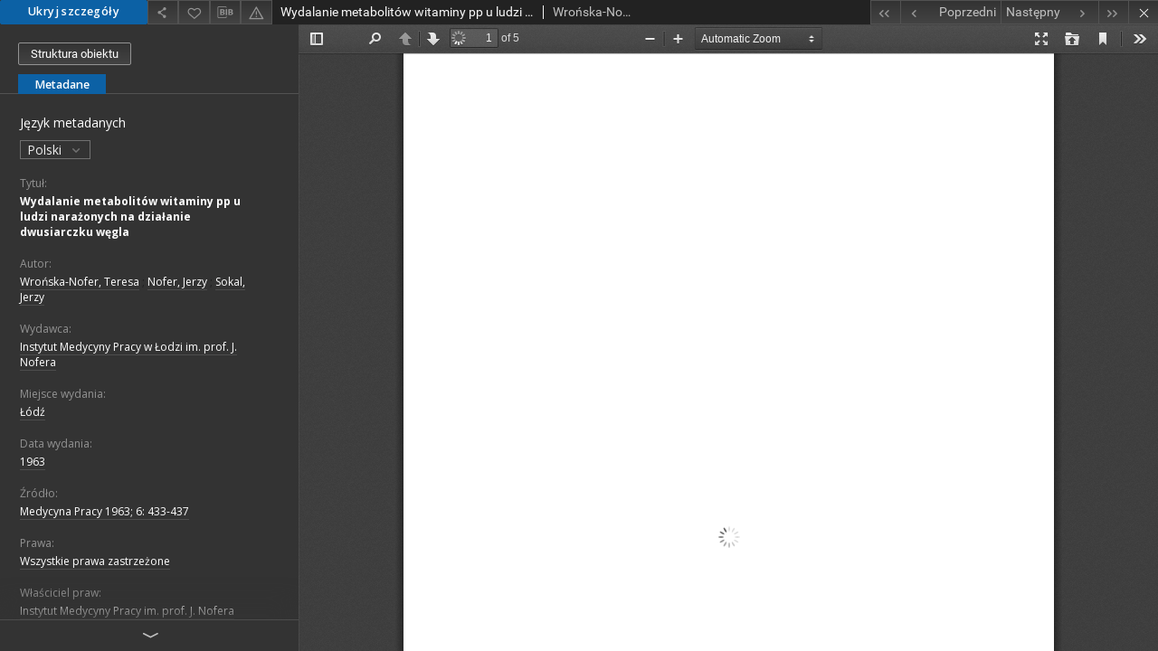

--- FILE ---
content_type: text/html;charset=utf-8
request_url: https://cybra.lodz.pl/dlibra/publication/17241/edition/14271/content?ref=struct
body_size: 5032
content:
<!doctype html>
<html lang="pl">
	<head>
		


<meta charset="utf-8">
<meta http-equiv="X-UA-Compatible" content="IE=edge">
<meta name="viewport" content="width=device-width, initial-scale=1">


<title>Wydalanie metabolit&oacute;w witaminy pp u ludzi nara&#380;onych na dzia&#322;anie dwusiarczku w&#281;gla - Cybra - Łódzka Regionalna Biblioteka Cyfrowa</title>
<meta name="Description" content="Cybra - Łódzka Regionalna Biblioteka Cyfrowa to... Tu uzupełnij opis do metadanych strony głównej, widoczny np. przy udostępnianiu na Facebooku" />

<meta property="og:url"                content="https://cybra.lodz.pl/dlibra/publication/17241/edition/14271/content" />
<meta property="og:type"               content="Object" />
<meta property="og:title"              content="Wydalanie metabolit&oacute;w witaminy pp u ludzi nara&#380;onych na dzia&#322;anie dwusiarczku w&#281;gla - Cybra - Łódzka Regionalna Biblioteka Cyfrowa" />
<meta property="og:description"        content="Cybra - Łódzka Regionalna Biblioteka Cyfrowa to... Tu uzupełnij opis do metadanych strony głównej, widoczny np. przy udostępnianiu na Facebooku" />
<meta property="og:image"              content="https://cybra.lodz.pl/style/dlibra/default/img/items/book-without-img.svg" />

<link rel="icon" type="image/png" href="https://cybra.lodz.pl/style/common/img/icons/favicon.png" sizes="16x16"> 
<link rel="apple-touch-icon" href="https://cybra.lodz.pl/style/common/img/icons/apple-touch-icon.png">


<link rel="stylesheet" href="https://cybra.lodz.pl/style/dlibra/default/css/libs.css?20201006132211">
<link rel="stylesheet" href="https://cybra.lodz.pl/style/dlibra/default/css/main.css?20201006132211">
<link rel="stylesheet" href="https://cybra.lodz.pl/style/dlibra/default/css/cybra-s1.css?20201006132211"
<link rel="stylesheet" href="https://cybra.lodz.pl/style/dlibra/default/css/colors.css?20201006132211">
<link rel="stylesheet" href="https://cybra.lodz.pl/style/dlibra/default/css/custom.css?20201006132211">


					
					
					

			</head>

	<body class="fixed show-content">

					



<section>
<div id="show-content" tabindex="-1" data-oaiurl="https://cybra.lodz.pl/dlibra/oai-pmh-repository.xml?verb=GetRecord&metadataPrefix=mets&identifier=oai:cybra.lodz.pl:14271" data-editionid="14271" data-formatid="">
    <div>
        <aside class="show-content__top-container" js-top>
            <div class="show-content__details-container">
                <div class="show-content__close-container">
                  <button type="button" class="info-close opened" js-toggle-info
											data-close="Ukryj szczegóły"
											data-show="Pokaż szczegóły">
                    Ukryj szczegóły
                  </button>
                </div>
                <ul class="show-content__buttons-list">
					<!-- 					    <li class="buttons-list__item">
                                                            <a class="buttons-list__item--anchor js-analytics-content" title="Pobierz" href="https://cybra.lodz.pl/Content/14271/download/" download>
                                    <span class="dlibra-icon-download"></span>
                                </a>
                            					    </li>
					 -->

                    <li class="share buttons-list__item">
                      <div class="a2a_kit">
                        <a title="Udostępnij" class="a2a_dd buttons-list__item--anchor" href="https://www.addtoany.com/share">
													<span class="dlibra-icon-share"></span>
                        </a>
                      </div>
                    </li>

                    <li class="buttons-list__item">
                        <button type="button" title="Dodaj do ulubionych"
													data-addToFav="Dodaj do ulubionych"
													data-deleteFromFav="Usuń z ulubionych"
													data-ajaxurl="https://cybra.lodz.pl/dlibra/ajax.xml"
													data-ajaxparams="wid=Actions&pageId=publication&actionId=AddToFavouriteAction&eid=14271"
													data-addedtofavlab="Dodano do ulubionych."
													data-removedfromfavlab="Usunięto z ulubionych"
													data-onlylogged="Musisz się zalogować"
													data-error="Wystąpił błąd podczas dodawania do ulubionych"
													href=""
													js-add-fav
													class=" buttons-list__item--button">
													<span class="dlibra-icon-heart"></span>
                        </button>
                    </li>

																														<!--<li class="buttons-list__item">
                        <a title="Zmień sposób wyświetlania" href="" class="buttons-list__item--anchor" js-modal-trigger='changeView'>
                            <span class="dlibra-icon-config"></span>
                        </a>
                    </li>-->
										
										<li class="buttons-list__item">
											<div class="dropdown">
												<button class="dropdown-toggle buttons-list__item--button buttons-list__item--button-bib" type="button" data-toggle="dropdown"
													title="Pobierz opis bibliograficzny">
													<span class="dlibra-icon-bib"></span>
												</button>
												<ul class="object__dropdown-bib dropdown-menu pull-left">
													<li>
														<a href="https://cybra.lodz.pl/dlibra/dlibra.ris?type=e&id=14271">
															ris
														</a>
													</li>
													<li>
														<a href="https://cybra.lodz.pl/dlibra/dlibra.bib?type=e&id=14271">
															BibTeX
														</a>
													</li>
												</ul>
											</div>
										</li>

										<li class="buttons-list__item">
											<a title="Zgłoś błąd" href="https://cybra.lodz.pl/dlibra/report-problem?id=14271" class="buttons-list__item--anchor">
												<span class="dlibra-icon-warning"></span>
											</a>
										</li>

					                </ul>
            </div>
            <div class="show-content__title-container">
                <div>
																														<h1 class="show-content__main-header"> Wydalanie metabolit&oacute;w witaminy pp u ludzi nara&#380;onych na dzia&#322;anie dwusiarczku w&#281;gla</h1>
																								<h2 class="show-content__subheader">
															Wro&#324;ska-Nofer, Teresa; 															Nofer, Jerzy; 															Sokal, Jerzy														</h2>
											                </div>
                <ul class="show-content__object-navigation" data-pageid="14271">
																			<li class="object-navigation__item " data-pageid="14263">
						<a class="arrow-container" title="Pierwszy obiekt z listy" href="https://cybra.lodz.pl/dlibra/publication/17233/edition/14263/content?&amp;ref=struct">
							<span class="dlibra-icon-chevron-left icon"></span>
							<span class="dlibra-icon-chevron-left icon-second"></span>
						</a>
					</li>
										

					<li class="object-navigation__item " data-pageid="14270">
						<a title="Poprzedni obiekt z listy" href="https://cybra.lodz.pl/dlibra/publication/17240/edition/14270/content?&amp;ref=struct">
							<div class="arrow-container">
							<span class="dlibra-icon-chevron-left left"></span>
							</div>
							<span class="text-info">Poprzedni</span>
						</a>
					</li>
					



					
					<li class="object-navigation__item " data-pageid="14273">

						<a title="Następny obiekt z listy" href="https://cybra.lodz.pl/dlibra/publication/17243/edition/14273/content?&amp;ref=struct">
						<span class="text-info">Następny</span>
						<div class="arrow-container">
							<span class="dlibra-icon-chevron-right right"></span>
							</div>
						</a>
					</li>
															<li class="object-navigation__item " data-pageid="14329">
						<a class="arrow-container" title="Ostatni obiekt z listy" href="https://cybra.lodz.pl/dlibra/publication/17300/edition/14329/content?&amp;ref=struct">
							<span class="dlibra-icon-chevron-right icon"></span>
							<span class="dlibra-icon-chevron-right icon-second"></span>
						</a>
					</li>
																					<li class="object-navigation__item show-content__close">
					<a class="arrow-container" title="Zamknij" href="https://cybra.lodz.pl/dlibra/publication/17241/edition/14271#structure"></a>
				</li>
                </ul>
            </div>
        </aside>
    </div>
    <div>
        <article>

        <section class="show-content__details-column opened" js-details-column>

												<a href="https://cybra.lodz.pl/dlibra/publication/17241/edition/14271#structure" class="show-content__group-object-btn">Struktura obiektu</a>
						

						<ul class="nav nav-tabs details__tabs" id="myTab">
                <li class="active details__tabs-item" js-tab-switch>
                    <button type="button" data-target="#metadata" data-toggle="tab">Metadane</button>
                </li>
                <!-- <li class="details__tabs-item" js-tab-switch>
                    <button type="button" data-target="#files" data-toggle="tab">Lista plików</button>
                </li> -->
            </ul>

            <div class="tab-content details__tabs-content" js-tabs-content>
                <div class="tab-pane details__tabs-pane active" id="metadata" js-tab>
                    <div>
                        <div class="show-content__details-top-wrapper">
                            <div class="dropdown details__lang">
                              								<p class="details__lang-label">Język metadanych</p>
								<button class="details__lang-toggle dropdown-toggle" type="button" data-toggle="dropdown">
									Polski
									<span class="dlibra-icon-chevron-down"></span>
								</button>
								<ul class="details__lang__dropdown-menu dropdown-menu">
																										<li>
										<a href="https://cybra.lodz.pl/dlibra/publication/17241/edition/14271/content?&amp;ref=struct&meta-lang=en">
										English
										</a>
									</li>
																																										</ul>
                                                          </div>
                        </div>

                        <div>
                                                            			<h4 class="details__header">Tytuł:</h4>
		<p class="details__text title">
						
																			<a href="https://cybra.lodz.pl//dlibra/metadatasearch?action=AdvancedSearchAction&amp;type=-3&amp;val1=Title:%22Wydalanie+metabolit%C3%B3w+witaminy+pp+u+ludzi+nara%C5%BConych+na+dzia%C5%82anie+dwusiarczku+w%C4%99gla%22"
					title="">
					Wydalanie metabolit&oacute;w witaminy pp u ludzi nara&#380;onych na dzia&#322;anie dwusiarczku w&#281;gla</a>
					      		</p>
				                                                            			<h4 class="details__header">Autor:</h4>
		<p class="details__text ">
						
																			<a href="https://cybra.lodz.pl//dlibra/metadatasearch?action=AdvancedSearchAction&amp;type=-3&amp;val1=Creator:%22Wro%C5%84ska%5C-Nofer%2C+Teresa%22"
					title="">
					Wro&#324;ska-Nofer, Teresa</a>
					      		; 
																			<a href="https://cybra.lodz.pl//dlibra/metadatasearch?action=AdvancedSearchAction&amp;type=-3&amp;val1=Creator:%22Nofer%2C+Jerzy%22"
					title="">
					Nofer, Jerzy</a>
					      		; 
																			<a href="https://cybra.lodz.pl//dlibra/metadatasearch?action=AdvancedSearchAction&amp;type=-3&amp;val1=Creator:%22Sokal%2C+Jerzy%22"
					title="">
					Sokal, Jerzy</a>
					      		</p>
				                                                            			<h4 class="details__header">Wydawca:</h4>
		<p class="details__text ">
						
																			<a href="https://cybra.lodz.pl//dlibra/metadatasearch?action=AdvancedSearchAction&amp;type=-3&amp;val1=Publisher:%22Instytut+Medycyny+Pracy+w+%C5%81odzi+im.+prof.+J.+Nofera%22"
					title="">
					Instytut Medycyny Pracy w &#321;odzi im. prof. J. Nofera</a>
					      		</p>
												<h4 class="details__header">Miejsce wydania:</h4>
		<p class="details__text ">
						
																			<a href="https://cybra.lodz.pl//dlibra/metadatasearch?action=AdvancedSearchAction&amp;type=-3&amp;val1=PlaceofPublication:%22%C5%81%C3%B3d%C5%BA%22"
					title="">
					&#321;&oacute;d&#378;</a>
					      		</p>
							                                                            			<h4 class="details__header">Data wydania:</h4>
		<p class="details__text ">
						
																			<a href="https://cybra.lodz.pl//dlibra/metadatasearch?action=AdvancedSearchAction&amp;type=-3&amp;val1=Date:%221963%22"
					title="">
					1963</a>
					      		</p>
				                                                            			<h4 class="details__header">Źródło:</h4>
		<p class="details__text ">
						
																			<a href="https://cybra.lodz.pl//dlibra/metadatasearch?action=AdvancedSearchAction&amp;type=-3&amp;val1=Source:%22Medycyna+Pracy+1963%5C%3B+6%5C:+433%5C-437%22"
					title="">
					Medycyna Pracy 1963; 6: 433-437</a>
					      		</p>
				                                                            			<h4 class="details__header">Prawa:</h4>
		<p class="details__text ">
						
																			<a href="https://cybra.lodz.pl//dlibra/metadatasearch?action=AdvancedSearchAction&amp;type=-3&amp;val1=Rights:%22Wszystkie+prawa+zastrze%C5%BCone%22"
					title="">
					Wszystkie prawa zastrze&#380;one</a>
					      		</p>
												<h4 class="details__header">Właściciel praw:</h4>
		<p class="details__text ">
						
																			<a href="https://cybra.lodz.pl//dlibra/metadatasearch?action=AdvancedSearchAction&amp;type=-3&amp;val1=RightsHolder:%22Instytut+Medycyny+Pracy+im.+prof.+J.+Nofera%22"
					title="">
					Instytut Medycyny Pracy im. prof. J. Nofera</a>
					      		</p>
												<h4 class="details__header">Licencja:</h4>
		<p class="details__text ">
						
																			<a href="https://cybra.lodz.pl//dlibra/metadatasearch?action=AdvancedSearchAction&amp;type=-3&amp;val1=License:%22Licencja+IMP%22"
					title="">
					Licencja IMP</a>
					      		</p>
												<h4 class="details__header">Prawa dostępu:</h4>
		<p class="details__text ">
						
																			<a href="https://cybra.lodz.pl//dlibra/metadatasearch?action=AdvancedSearchAction&amp;type=-3&amp;val1=AccessRights:%22Dla+wszystkich+w+zakresie+dozwolonego+u%C5%BCytku%22"
					title="">
					Dla wszystkich w zakresie dozwolonego u&#380;ytku</a>
					      		</p>
							                                                            			<h4 class="details__header">Język:</h4>
		<p class="details__text ">
						
																			<a href="https://cybra.lodz.pl//dlibra/metadatasearch?action=AdvancedSearchAction&amp;type=-3&amp;val1=Language:%22pol%22"
					title="">
					pol</a>
					      		; 
																			<a href="https://cybra.lodz.pl//dlibra/metadatasearch?action=AdvancedSearchAction&amp;type=-3&amp;val1=Language:%22eng%22"
					title="">
					eng</a>
					      		; 
																			<a href="https://cybra.lodz.pl//dlibra/metadatasearch?action=AdvancedSearchAction&amp;type=-3&amp;val1=Language:%22rus%22"
					title="">
					rus</a>
					      		</p>
				                                                            			<h4 class="details__header">Format:</h4>
		<p class="details__text ">
						
																			<a href="https://cybra.lodz.pl//dlibra/metadatasearch?action=AdvancedSearchAction&amp;type=-3&amp;val1=Format:%22application%5C%2Fpdf%22"
					title="">
					application/pdf</a>
					      		</p>
				                                                            			<h4 class="details__header">Typ zasobu:</h4>
		<p class="details__text ">
						
																			<a href="https://cybra.lodz.pl//dlibra/metadatasearch?action=AdvancedSearchAction&amp;type=-3&amp;val1=Type:%22artyku%C5%82%22"
					title="">
					artyku&#322;</a>
					      		; 
																			<a href="https://cybra.lodz.pl//dlibra/metadatasearch?action=AdvancedSearchAction&amp;type=-3&amp;val1=Type:%22dokument+pi%C5%9Bmienniczy%22"
					title="">
					dokument pi&#347;mienniczy</a>
					      		</p>
				                                                            			<h4 class="details__header">Identyfikator:</h4>
		<p class="details__text ">
						
																			<a href="https://cybra.lodz.pl//dlibra/metadatasearch?action=AdvancedSearchAction&amp;type=-3&amp;val1=Identifier:%22ISSN+0465%5C-5893%22"
					title="">
					ISSN 0465-5893</a>
					      		</p>
				                                                            			<h4 class="details__header">Digitalizacja:</h4>
		<p class="details__text ">
						
																			<a href="https://cybra.lodz.pl//dlibra/metadatasearch?action=AdvancedSearchAction&amp;type=-3&amp;val1=Digitization:%22Biblioteka+Naukowa+Instytutu+Medycyny+Pracy+im.+prof.+J.+Nofera%22"
					title="">
					Biblioteka Naukowa Instytutu Medycyny Pracy im. prof. J. Nofera</a>
					      		; 
																			<a href="https://cybra.lodz.pl//dlibra/metadatasearch?action=AdvancedSearchAction&amp;type=-3&amp;val1=Digitization:%22Wersja+elektroniczna+%5C:+wt%C3%B3rna%22"
					title="">
					Wersja elektroniczna : wt&oacute;rna</a>
					      		</p>
				                                                            			<h4 class="details__header">Lokalizacja oryginału:</h4>
		<p class="details__text ">
						
																			<a href="https://cybra.lodz.pl//dlibra/metadatasearch?action=AdvancedSearchAction&amp;type=-3&amp;val1=LocationofOriginal:%22Biblioteka+Naukowa+Instytutu+Medycyny+Pracy+im.+prof.+J.+Nofera%22"
					title="">
					Biblioteka Naukowa Instytutu Medycyny Pracy im. prof. J. Nofera</a>
					      		</p>
				                                                    </div>


                    </div>
				</div>

                <div class="tab-pane details__tabs-pane" id="files" js-tab>
                  <ul id="publicationFiles" class="pub-list">
				  </ul>
                </div>
            </div>
						<div class="details__more-button hidden" js-more-button>
							<span class="dlibra-icon-chevron-long-down"></span>
						</div>
        </section>

        <section>
            <div class="show-content__iframe-wrapper opened" js-iframe-wrapper>
            												<iframe tabindex="-1" id="js-main-frame" width="100%" height="100%" src="https://cybra.lodz.pl//dlibra/applet?mimetype=application/pdf&sec=false&handler=pdf_browser&content_url=/Content/14271/Medycyna_Pracy_1963_6(433-437).pdf" allowfullscreen>
						</iframe>
					            	            </div>
        </section>

    </article>
    </div>
</div>
</section>
<div class="modal fade modal--addToFav" tabindex="-1" role="dialog" js-modal='addToFav'>
  <div class="modal-dialog" role="document">
    <div class="modal-content">
      <div class="modal-body">
        <p js-addToFav-text></p>
      </div>
      <div class="modal-footer pull-right">
        <button type="button" class="modal-button" data-dismiss="modal">Ok</button>
      </div>
			<div class="clearfix"></div>
    </div><!-- /.modal-content -->
  </div><!-- /.modal-dialog -->
</div><!-- /.modal -->


<div class="modal fade modal--access" tabindex="-1" role="dialog" js-modal="access">
  <div class="modal-dialog" role="document" js-modal-inner>
    <div class="modal-content">
      <button type="button" class="modal-close" data-dismiss="modal" aria-label="Zamknij"></button>
      <div class="modal-header">
        <h4 class="modal-title">Poproś o dostęp</h4>
      </div>
			<form id="sendPermissionRequestForm" action="javascript:void(0)">
				<div class="modal-body">
					 <p class="modal-desc">Nie masz uprawnień do wyświetlenia tego obiektu. Aby poprosić
o dostęp do niego, wypełnij poniższe pola.</p>
					 <label class="modal-label" for="userEmail">E-mail<sup>*</sup></label>
					 <input class="modal-input" required type="email" name="userEmail" id="userEmail" value="" >
					 <input type="hidden" name="editionId" value="14271" id="editionId">
					 <input type="hidden" name="publicationId" value="17241" id="publicationId">
					 <label class="modal-label" for="requestReason">Uzasadnienie<sup>*</sup></label>
					 <textarea class="modal-textarea" required name="requestReason" id="requestReason" cols="50" rows="5" ></textarea>
					 <input type="hidden" name="homeURL" id="homeURL" value="https://cybra.lodz.pl/dlibra">
				</div>
				<div class="modal-footer">
					<button class="modal-dismiss" type="button" class="btn btn-default" data-dismiss="modal">Anuluj</button>
					<button class="modal-submit" js-send-request>Wyślij</button>
				</div>
		 </form>
    </div><!-- /.modal-content -->
  </div><!-- /.modal-dialog -->
  <div class="modal-more hidden" js-modal-more></div>
</div><!-- /.modal -->

<script>
  var a2a_config = a2a_config || {};
  a2a_config.onclick = 1;
  a2a_config.locale = "pl";
  a2a_config.color_main = "404040";
  a2a_config.color_border = "525252";
  a2a_config.color_link_text = "f1f1f1";
  a2a_config.color_link_text_hover = "f1f1f1";
  a2a_config.color_bg = "353535";
  a2a_config.icon_color = "#4e4e4e";
	a2a_config.num_services = 6;
	a2a_config.prioritize = ["facebook", "wykop", "twitter", "pinterest", "email", "gmail"];
</script>
<script async src="https://static.addtoany.com/menu/page.js"></script>



					  <div class="modal--change-view modal fade"  tabindex="-1" role="dialog" js-modal='changeView'>
    <div class="modal-dialog" js-modal-inner>
    <div class="modal-content">
        <button type="button" class="modal-close" data-dismiss="modal" aria-label="Zamknij"></button>
        <div class="modal-header">
          <h4 class="modal-title">W jaki sposób chciałbyś wyświetlić ten obiekt?</h4>
        </div>
        <div class="modal-body">
                    	                                      <div class="viewMode__section">
              <label class="viewMode__accordion-trigger" js-viewmode-trigger="">
                  <input name="viewMode"  js-viewMode-option class="viewMode__radio" type="radio" data-contenturl="https://cybra.lodz.pl/Content/14271/Medycyna_Pracy_1963_6(433-437).pdf" data-value="browser">
                  <span>Pozostaw obsługę przeglądarce (pobierz plik główny)</span>
              </label>

              <div class="viewMode__accordion-wrapper" js-viewmode-wrapper>
                              </div>
            </div>
                                	                                      <div class="viewMode__section">
              <label class="viewMode__accordion-trigger" js-viewmode-trigger="checked">
                  <input name="viewMode" checked js-viewMode-option class="viewMode__radio" type="radio" data-contenturl="https://cybra.lodz.pl/dlibra/applet?mimetype=application/pdf&sec=false&handler=pdf_browser&content_url=/Content/14271/Medycyna_Pracy_1963_6(433-437).pdf" data-value="pdf_browser">
                  <span>Plugin przeglądania PDF</span>
              </label>

              <div class="viewMode__accordion-wrapper open" js-viewmode-wrapper>
                              </div>
            </div>
                              </div>
        <div class="modal-footer">
          <div class="viewMode__remember">
            <label>
              <input class="viewMode__checkbox" remember-mode-checkbox type="checkbox" data-cookiename="handler_application/pdf_false" data-cookiettl="604800000" data-cookiepath="'/'" checked> <span>Zapamiętaj mój wybór</span>
            </label>
          </div>
          <a href="" class="viewMode__submit pull-right" js-viewMode-select>Zastosuj</a>
          <div class="clearfix"></div>

        </div>
        </div>
      </div>
  </div><!-- /.modal -->

		
		<script src="https://cybra.lodz.pl/style/dlibra/default/js/script-jquery.min.js" type="text/javascript"></script>
		<script src="https://cybra.lodz.pl/style/dlibra/default/js/libs.min.js?20201006132211" type="text/javascript"></script>
		<script src="https://cybra.lodz.pl/style/dlibra/default/js/main.min.js?20201006132211" type="text/javascript"></script>
	</body>
</html>


--- FILE ---
content_type: text/html;charset=utf-8
request_url: https://cybra.lodz.pl//dlibra/applet?mimetype=application/pdf&sec=false&handler=pdf_browser&content_url=/Content/14271/Medycyna_Pracy_1963_6(433-437).pdf
body_size: 969
content:
<!DOCTYPE html PUBLIC "-//W3C//DTD XHTML 1.0 Strict//EN" "http://www.w3.org/TR/xhtml1/DTD/xhtml1-strict.dtd">
<html xmlns="http://www.w3.org/1999/xhtml" xml:lang="en" lang="en">
<head>
        <meta http-equiv="Content-Type" content="text/html; charset=utf-8" />
        <meta http-equiv="Content-Language" content="pl" />
        <title>Cybra - Łódzka Regionalna Biblioteka Cyfrowa  </title>
        <meta name="Author" content="PSNC, Poznan Supercomputer and Networking Center" />
        <meta name="Design" content="PSNC, Poznan Supercomputer and Networking Center" />
        <meta name="Publisher" content="PSNC, Poznan Supercomputer and Networking Center" />
        <meta name="Copyright" content="Copyright (C) 2003 - 2006 PSNC, Poznan Supercomputer and Networking Center" />
        <meta http-equiv="Reply-to" content="dlibra.at.man.poznan.pl" />

        <meta name="Rating" content="general" />
        <meta name="MSSmartTagsPreventParsing" content="true" />
        <meta name="Robots" content="index, follow" />
        <meta http-equiv="Distribution" content="global" />
        <meta name="Revisit-after" content="3 days" />
        <meta http-equiv="Pragma" content="NoCache" />

		  <meta name="Description" content="Cybra - Łódzka Regionalna Biblioteka Cyfrowa,  " />
	
		<link rel="shortcut icon" href="https://cybra.lodz.pl/style/favicon.ico" type="image/ico" />
		
		<script type="text/javascript"><!--
		   var DLAppVars = {};
		   DLAppVars.loginLink = 'https://cybra.lodz.pl/dlibra/login';
		   var homePageUrl = 'https://cybra.lodz.pl/';
		   var homePageServletUrl = 'https://cybra.lodz.pl/dlibra';
		   var mainServletName = '/dlibra';
		   var userLanguage = 'pl';
		   var userStyleVariant = 'default';
		//--></script>

		<script type="text/javascript" src="https://cybra.lodz.pl/style/common/js/jquery-1.3.2.js"></script>
		<script type="text/javascript" src="https://cybra.lodz.pl/style/dlibra/js/dlibra.js"></script>
		<script type="text/javascript" src="https://cybra.lodz.pl/style/common/js/jquery-block-ui-1.32.js"></script>
		<script type="text/javascript" src="https://cybra.lodz.pl/style/common/js/jquery-tooltip/jquery-tooltip-dlibra-1.3.js"></script>
</head>
<body>
<div id="securedContent"  class="contentIE" >   <script type="text/javascript">
    window.location = 'https://cybra.lodz.pl/formats/pdf/web/viewer.html?file=https://cybra.lodz.pl/Content/14271/Medycyna_Pracy_1963_6(433-437).pdf?handler=pdf_browser';
</script>


</div>
<div id="info">
</div>
</body>
</html>


--- FILE ---
content_type: text/xml;charset=utf-8
request_url: https://cybra.lodz.pl/dlibra/oai-pmh-repository.xml?verb=GetRecord&metadataPrefix=mets&identifier=oai:cybra.lodz.pl:14271
body_size: 2011
content:
<?xml version="1.0" encoding="utf-8"?>
<?xml-stylesheet type="text/xsl" href="https://cybra.lodz.pl/style/common/xsl/oai-style.xsl"?>
<OAI-PMH xmlns="http://www.openarchives.org/OAI/2.0/" 
         xmlns:xsi="http://www.w3.org/2001/XMLSchema-instance"
         xsi:schemaLocation="http://www.openarchives.org/OAI/2.0/
         http://www.openarchives.org/OAI/2.0/OAI-PMH.xsd">
	<responseDate>2026-01-18T16:42:27Z</responseDate>
	<request identifier="oai:cybra.lodz.pl:14271" metadataPrefix="mets" verb="GetRecord">
	https://cybra.lodz.pl/oai-pmh-repository.xml</request>
	<GetRecord>
	
  <record>
	<header>
		<identifier>oai:cybra.lodz.pl:14271</identifier>
	    <datestamp>2016-08-19T14:49:49Z</datestamp>
		  <setSpec>rootCollection:1:imp:people</setSpec> 	      <setSpec>rootCollection:1:imp</setSpec> 	      <setSpec>rootCollection</setSpec> 	      <setSpec>rootCollection:1</setSpec> 	    </header>
		<metadata>
	<mets LABEL="Wydalanie metabolitów witaminy pp u ludzi narażonych na działanie dwusiarczku węgla" xmlns="http://www.loc.gov/METS/" xmlns:xlink="http://www.w3.org/1999/xlink" xmlns:xsi="http://www.w3.org/2001/XMLSchema-instance" xsi:schemaLocation="http://www.loc.gov/METS/ http://www.loc.gov/standards/mets/mets.xsd">
 <dmdSec ID="dmd0">
  <mdWrap MIMETYPE="text/xml" MDTYPE="OTHER" OTHERMDTYPE="dlibra_avs" LABEL="Local Metadata">
   <xmlData><dlibra_avs:metadataDescription xmlns:dlibra_avs="https://cybra.lodz.pl/" xmlns:xsi="http://www.w3.org/2001/XMLSchema-instance" xsi:schemaLocation="https://cybra.lodz.pl/ https://cybra.lodz.pl/dlibra/attribute-schema.xsd">
<dlibra_avs:DC>
<dlibra_avs:Title>
<value xml:lang="en"><![CDATA[Excretion of vitamin pp-metabolytes in individuals exposed to carbon disulphide]]></value>
<value xml:lang="pl"><![CDATA[Wydalanie metabolitów witaminy pp u ludzi narażonych na działanie dwusiarczku węgla]]></value>
</dlibra_avs:Title>
<dlibra_avs:Creator><![CDATA[Wrońska-Nofer, Teresa]]></dlibra_avs:Creator>
<dlibra_avs:Creator><![CDATA[Nofer, Jerzy]]></dlibra_avs:Creator>
<dlibra_avs:Creator><![CDATA[Sokal, Jerzy]]></dlibra_avs:Creator>
<dlibra_avs:Publisher>
<value xml:lang="en"><![CDATA[Nofer Institute of Occupational Medicine]]></value>
<value xml:lang="pl"><![CDATA[Instytut Medycyny Pracy w Łodzi im. prof. J. Nofera]]></value>
<dlibra_avs:PlaceofPublication><![CDATA[Łódź]]></dlibra_avs:PlaceofPublication>
</dlibra_avs:Publisher>
<dlibra_avs:Date><![CDATA[1963]]></dlibra_avs:Date>
<dlibra_avs:Source><![CDATA[Medycyna Pracy 1963; 6: 433-437]]></dlibra_avs:Source>
<dlibra_avs:Rights>
<value xml:lang="en"><![CDATA[All rights reserved]]></value>
<value xml:lang="pl"><![CDATA[Wszystkie prawa zastrzeżone]]></value>
<dlibra_avs:RightsHolder xml:lang="en"><![CDATA[Nofer Institute of Occupational Medicine]]></dlibra_avs:RightsHolder>
<dlibra_avs:RightsHolder xml:lang="pl"><![CDATA[Instytut Medycyny Pracy im. prof. J. Nofera]]></dlibra_avs:RightsHolder>
<dlibra_avs:License xml:lang="en"><![CDATA[NIOM Licence]]></dlibra_avs:License>
<dlibra_avs:License xml:lang="pl"><![CDATA[Licencja IMP]]></dlibra_avs:License>
<dlibra_avs:AccessRights xml:lang="en"><![CDATA[Fair use condition]]></dlibra_avs:AccessRights>
<dlibra_avs:AccessRights xml:lang="pl"><![CDATA[Dla wszystkich w zakresie dozwolonego użytku]]></dlibra_avs:AccessRights>
</dlibra_avs:Rights>
<dlibra_avs:Language><![CDATA[pol]]></dlibra_avs:Language>
<dlibra_avs:Language><![CDATA[eng]]></dlibra_avs:Language>
<dlibra_avs:Language><![CDATA[rus]]></dlibra_avs:Language>
<dlibra_avs:Format><![CDATA[application/pdf]]></dlibra_avs:Format>
<dlibra_avs:Type xml:lang="en"><![CDATA[article]]></dlibra_avs:Type>
<dlibra_avs:Type xml:lang="en"><![CDATA[language document]]></dlibra_avs:Type>
<dlibra_avs:Type xml:lang="pl"><![CDATA[artykuł]]></dlibra_avs:Type>
<dlibra_avs:Type xml:lang="pl"><![CDATA[dokument piśmienniczy]]></dlibra_avs:Type>
<dlibra_avs:Identifier><![CDATA[ISSN 0465-5893]]></dlibra_avs:Identifier>
<dlibra_avs:Digitization xml:lang="en"><![CDATA[Scientific Library of Nofer Institute of Occupational Medicine]]></dlibra_avs:Digitization>
<dlibra_avs:Digitization xml:lang="en"><![CDATA[Electronic version : digitisation]]></dlibra_avs:Digitization>
<dlibra_avs:Digitization xml:lang="pl"><![CDATA[Biblioteka Naukowa Instytutu Medycyny Pracy im. prof. J. Nofera]]></dlibra_avs:Digitization>
<dlibra_avs:Digitization xml:lang="pl"><![CDATA[Wersja elektroniczna : wtórna]]></dlibra_avs:Digitization>
<dlibra_avs:LocationofOriginal xml:lang="en"><![CDATA[Scientific Library of Nofer Institute of Occupational Medicine]]></dlibra_avs:LocationofOriginal>
<dlibra_avs:LocationofOriginal xml:lang="pl"><![CDATA[Biblioteka Naukowa Instytutu Medycyny Pracy im. prof. J. Nofera]]></dlibra_avs:LocationofOriginal>
</dlibra_avs:DC>
</dlibra_avs:metadataDescription>
</xmlData>
  </mdWrap>
 </dmdSec>
 <dmdSec ID="dmd1">
  <mdWrap MIMETYPE="text/xml" MDTYPE="DC" LABEL="Dublin Core Metadata">
   <xmlData><dc:dc xmlns:dc="http://purl.org/dc/elements/1.1/">
<dc:title xml:lang="en"><![CDATA[Excretion of vitamin pp-metabolytes in individuals exposed to carbon disulphide]]></dc:title>
<dc:title xml:lang="pl"><![CDATA[Wydalanie metabolitów witaminy pp u ludzi narażonych na działanie dwusiarczku węgla]]></dc:title>
<dc:creator xml:lang="en"><![CDATA[Wrońska-Nofer, Teresa]]></dc:creator>
<dc:creator xml:lang="en"><![CDATA[Nofer, Jerzy]]></dc:creator>
<dc:creator xml:lang="en"><![CDATA[Sokal, Jerzy]]></dc:creator>
<dc:creator xml:lang="pl"><![CDATA[Wrońska-Nofer, Teresa]]></dc:creator>
<dc:creator xml:lang="pl"><![CDATA[Nofer, Jerzy]]></dc:creator>
<dc:creator xml:lang="pl"><![CDATA[Sokal, Jerzy]]></dc:creator>
<dc:publisher xml:lang="en"><![CDATA[Nofer Institute of Occupational Medicine]]></dc:publisher>
<dc:publisher xml:lang="pl"><![CDATA[Instytut Medycyny Pracy w Łodzi im. prof. J. Nofera]]></dc:publisher>
<dc:date xml:lang="en"><![CDATA[1963]]></dc:date>
<dc:date xml:lang="pl"><![CDATA[1963]]></dc:date>
<dc:type xml:lang="en"><![CDATA[article]]></dc:type>
<dc:type xml:lang="en"><![CDATA[language document]]></dc:type>
<dc:type xml:lang="pl"><![CDATA[artykuł]]></dc:type>
<dc:type xml:lang="pl"><![CDATA[dokument piśmienniczy]]></dc:type>
<dc:format xml:lang="en"><![CDATA[application/pdf]]></dc:format>
<dc:format xml:lang="pl"><![CDATA[application/pdf]]></dc:format>
<dc:identifier><![CDATA[https://cybra.lodz.pl/dlibra/docmetadata?showContent=true&id=14271]]></dc:identifier>
<dc:identifier><![CDATA[oai:cybra.lodz.pl:14271]]></dc:identifier>
<dc:identifier xml:lang="en"><![CDATA[ISSN 0465-5893]]></dc:identifier>
<dc:identifier xml:lang="pl"><![CDATA[ISSN 0465-5893]]></dc:identifier>
<dc:source xml:lang="en"><![CDATA[Medycyna Pracy 1963; 6: 433-437]]></dc:source>
<dc:source xml:lang="pl"><![CDATA[Medycyna Pracy 1963; 6: 433-437]]></dc:source>
<dc:language xml:lang="en"><![CDATA[pol]]></dc:language>
<dc:language xml:lang="en"><![CDATA[eng]]></dc:language>
<dc:language xml:lang="en"><![CDATA[rus]]></dc:language>
<dc:language xml:lang="pl"><![CDATA[pol]]></dc:language>
<dc:language xml:lang="pl"><![CDATA[eng]]></dc:language>
<dc:language xml:lang="pl"><![CDATA[rus]]></dc:language>
<dc:rights xml:lang="en"><![CDATA[Fair use condition]]></dc:rights>
<dc:rights xml:lang="en"><![CDATA[NIOM Licence]]></dc:rights>
<dc:rights xml:lang="en"><![CDATA[Nofer Institute of Occupational Medicine]]></dc:rights>
<dc:rights xml:lang="en"><![CDATA[All rights reserved]]></dc:rights>
<dc:rights xml:lang="pl"><![CDATA[Dla wszystkich w zakresie dozwolonego użytku]]></dc:rights>
<dc:rights xml:lang="pl"><![CDATA[Licencja IMP]]></dc:rights>
<dc:rights xml:lang="pl"><![CDATA[Instytut Medycyny Pracy im. prof. J. Nofera]]></dc:rights>
<dc:rights xml:lang="pl"><![CDATA[Wszystkie prawa zastrzeżone]]></dc:rights>
</dc:dc>
</xmlData>
  </mdWrap>
 </dmdSec>
 <fileSec>
  <fileGrp USE="original">
   <file ID="original0" MIMETYPE="application/pdf">
    <FLocat LOCTYPE="URL" xlink:type="simple" xlink:href="https://cybra.lodz.pl/Content/14271/Medycyna_Pracy_1963_6(433-437).pdf"/>
   </file>
  </fileGrp>
 </fileSec>
 <structMap TYPE="PHYSICAL">
  <div ID="physicalStructure" DMDID="dmd1 dmd0" TYPE="files">
   <div ID="phys0" TYPE="file">
    <fptr FILEID="original0"/>
   </div>
  </div>
 </structMap>
</mets>

</metadata>
	  </record>	</GetRecord>
</OAI-PMH>
